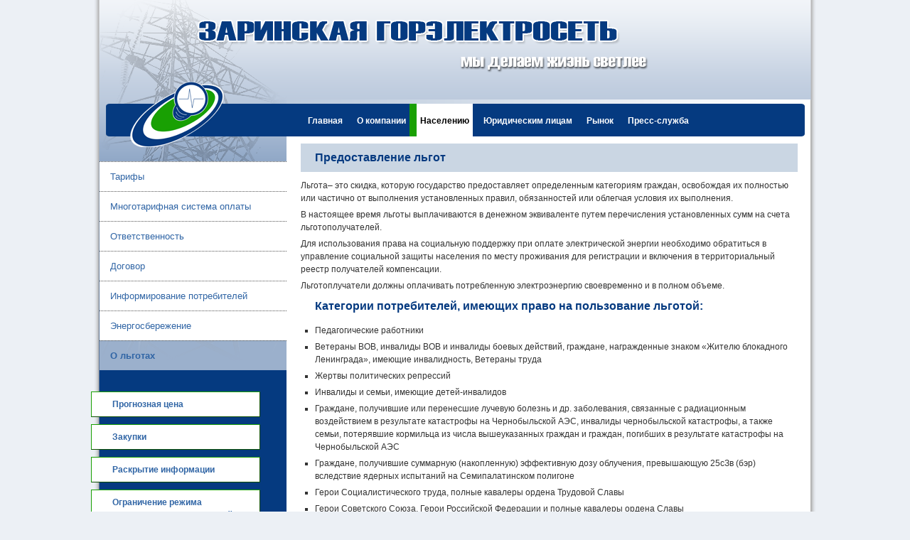

--- FILE ---
content_type: text/html; charset=utf-8
request_url: https://zges22.ru/pl/o-lgotah
body_size: 14244
content:
<!DOCTYPE html>
<html lang="ru" xmlns="http://www.w3.org/1999/xhtml">
	<head>
		<title>О льготах</title>
		<meta http-equiv="Content-Type" content="text/html; charset=utf-8" />
		<meta charset="utf-8" />
		<meta name="description" content="О льготах" />
		<meta name="Generator" content="C1 CMS Foundation - Free Open Source from Orckestra and https://github.com/Orckestra/C1-CMS-Foundation" />
		<meta name="yandex-verification" content="77199299bfef25d3" />
		<link rel="icon" href="/Frontend/Images/favicon.png" />
		<link rel="stylesheet" type="text/css" href="/Frontend/Styles/VisualEditor.common.css" />
		<link rel="stylesheet" type="text/css" href="/Frontend/Styles/Style.css" />
		<link rel="stylesheet" type="text/css" href="/Frontend/Content/Zges/Partners/Styles/partners.css" />
		<script src="/Frontend/Scripts/jquery-1.7.1.min.js"></script>
		<!-- For Yandex -->
<!--<link rel="stylesheet" type="text/css" href="~/Frontend/Styles/Documents.css" />-->
<!--<script src="~/Frontend/Scripts/Documents.js"></script>-->
<!--[if lt IE 9]><script src="http://html5shiv.googlecode.com/svn/trunk/html5.js"></script><![endif]-->
	</head>
	<body>
		<div class="Center">
			<div class="wrapper">
				<header class="header">
					<div id="topnav">
						<!--<f:function xmlns:f="http://www.composite.net/ns/function/1.0" name="Navigation.TopMenu" />-->
						<ul>
							<li><a href="/"><span>Главная</span></a></li>
							<li><a href="/about"><span>O компании</span></a></li>
							<li class="selected"><a href="/pl"><span>Населению</span></a></li>
							<li><a href="/ul"><span>Юридическим лицам</span></a></li>
							<li><a href="/market11"><span>Рынок</span></a></li>
							<li><a href="/press-service"><span>Пресс-служба</span></a></li>
						</ul>
					</div>
				</header>
				<!-- .header-->
				<div class="middle">
					<div class="container">
						<main class="content">
							<div>
								<h1 class="PageTitle">Предоставление льгот</h1>
							</div>
							<p><strong>Льгота</strong>– это скидка, которую государство предоставляет определенным категориям граждан, освобождая их полностью или частично от выполнения установленных правил, обязанностей или облегчая условия их выполнения.</p>
							<p>В настоящее время льготы выплачиваются в денежном эквиваленте путем перечисления установленных сумм на счета льготополучателей. </p>
							<p>Для использования права на социальную поддержку при оплате электрической энергии необходимо обратиться в управление социальной защиты населения по месту проживания для регистрации и включения в территориальный реестр получателей компенсации.</p>
							<p>Льготоплучатели должны оплачивать потребленную электроэнергию своевременно и в полном объеме.</p>
							<h2>Категории потребителей, имеющих право на пользование льготой:</h2>
							<ul>
								<li>Педагогические работники</li>
								<li>Ветераны ВОВ, инвалиды ВОВ и инвалиды боевых действий, граждане, награжденные знаком «Жителю блокадного Ленинграда», имеющие инвалидность, Ветераны труда</li>
								<li>Жертвы политических репрессий</li>
								<li>Инвалиды и семьи, имеющие детей-инвалидов</li>
								<li>Граждане, получившие или перенесшие лучевую болезнь и др. заболевания, связанные с радиационным воздействием в результате катастрофы на Чернобыльской АЭС, инвалиды чернобыльской катастрофы, а также семьи, потерявшие кормильца из числа вышеуказанных граждан и граждан, погибших в результате катастрофы на Чернобыльской АЭС</li>
								<li>Граждане, получившие суммарную (накопленную) эффективную дозу облучения, превышающую 25сЗв (бэр) вследствие ядерных испытаний на Семипалатинском полигоне</li>
								<li>Герои Социалистического труда, полные кавалеры ордена Трудовой Славы</li>
								<li>Герои Советского Союза, Герои Российской Федерации и полные кавалеры ордена Славы</li>
								<li>Многодетные семьи.</li>
							</ul>
							<h2>Нормативы потребления электрической энергии, действующие на территории Алтайского края</h2>
							<p><a href="/media/047bde4f-0be5-45fb-ba99-9da312f0ba56/HCT9Cw/Документы/Законодательство/Решение%20управления%20АК%20от%2016.11.2018%20N%20189.pdf"><strong>Решение управления Алтайского края по государственному регулированию цен и тарифов от 16.11.2018 г. № 189</strong></a></p>
							<p><a href="/media/2df968a2-acc5-4181-8d26-f310af4b7074/CzEV0w/Документы/Законодательство/Решение%20управление%20АК%20от%2016.11.2018%20N%20188.pdf"><strong>Решение управления Алтайского края по государственному регулированию цен и тарифов от 16.11.2018 г. № 188</strong></a></p>
							<p><a href="/media/b05c45e1-cd2b-4b43-b0ef-cddf63f2030c/CMCo5w/Документы/Законодательство/Решение%20управления%20АК%20от%2029.05.2017%20N%2044%20Нормативы.pdf">Решение управления Алтайского края по государственному регулированию цен и тарифов от 29.05.2017 г. № 44</a></p>
							<p><a href="/media/b69100cc-ab64-4b7a-b2c9-e8a12bdd8dbe/Y1KkQg/Документы/Законодательство/Решение%20управления%20АК%20от%2014.11.2012%20N%20154%20Нормативы%20потребления.pdf">Решение управления Алтайского края по государственному регулированию цен и тарифов от 14.11.2012 г. № 154</a></p>
							<p><a href="/media/c9f3fd33-a70b-4ef3-a461-790b86e148af/k6w6Uw/Документы/Законодательство/Решение%20управления%20АК%20от%2026.07.2012%20N%2096%20Норматив%20на%20ОДН.doc">Решение управления Алтайского края по государственному регулированию цен и тарифов от 26.07.2012 г. № 96</a></p>
							<p>Решение управления Алтайского края по государственному регулированию цен и тарифов от 28.07.2010 г. № 22</p>
						</main>
					</div>
					<aside class="left-sidebar">
						<div id="subnav">
							<ul>
								<li><a href="/pl/tariffs"><span>Тарифы</span></a></li>
								<li><a href="/pl/multitariffs-pay-system"><span>Многотарифная система оплаты</span></a></li>
								<li><a href="/pl/responsibility"><span>Oтветственность</span></a></li>
								<li><a href="/pl/dogovor-pl"><span>Договор</span></a></li>
								<li><a href="/pl/information-nas"><span>Информирование потребителей</span></a></li>
								<li><a href="/pl/energy-conservations"><span>Энергосбережение</span></a></li>
								<li class="selected"><a href="/pl/o-lgotah"><span>О льготах</span></a></li>
							</ul>
						</div>
						<div class="QuickLinks">
							<!--<a class="aukcion" href="/page(488ff48e-e638-45a4-8b9a-42dcb6383bb4)"></a>-->
							<ul>
								<li><a href="/ul/look-ahead-price">Прогнозная цена</a></li>
								<li><a href="/zakupki">Закупки</a></li>
								<li><a href="/open-info">Раскрытие информации</a></li>
								<li><a href="/ogranichenie_potrebleniya">Ограничение режима потребления электрической энергии</a></li>
							</ul>
						</div>
						<a class="web_office" href="/weboffice"></a>
						<table id="partners" width="250" border="0" cellpadding="0" cellspacing="0">
							<tr>
								<td colspan="3" class="imgtop"></td>
							</tr>
							<tr>
								<td class="imgleft"></td>
								<td class="links">
									<div class="block-header">Наши партнеры</div>
									<hr />
									<div>
										<table width="100%" border="0">
											<tr>
												<td><a href="http://www.atsenergo.ru"><img src="/Frontend/Content/Zges/Partners/ATC.jpg" alt="ОАО АТС" Title="ОАО АТС" /></a></td>
												<td><a href="http://www.minenergo.gov.ru/"><img src="/Frontend/Content/Zges/Partners/MinEnerg.jpg" Title="Министерство энергетики Российской Федерации  Официальный сайт" alt="Министерство энергетики Российской Федерации  Официальный сайт" /></a></td>
											</tr>
											<tr>
												<td><a href="http://www.mrsk-sib.ru"><img src="/Frontend/Content/Zges/Partners/MRSK_Sib.jpg" alt="ОАО «МРСК Сибири»" Title="ОАО «МРСК Сибири»" /></a></td>
												<td><a href="http://www.np-sr.ru"><img src="/Frontend/Content/Zges/Partners/SovetRynka.jpg" alt="НП Совет рынка" Title="НП Совет рынка" /></a></td>
											</tr>
											<tr>
												<!--<td><a href="http://www.fstrf.ru"><img src="~/Frontend/Content/Zges/Partners/FST.jpg" alt="Федеральная служба по тарифам" Title="Федеральная служба по тарифам" /></a></td>-->
												<td><a href="http://www.admzarinsk.ru/in/md/main"><img src="/Frontend/Content/Zges/Partners/GorOkrugZar.jpg" alt="Городской округ Заринск" Title="Городской округ Заринск" /></a></td>
												<td><a href="http://www.sbrf.ru/altaikrai/ru"><img src="/Frontend/Content/Zges/Partners/Sberbank.jpg" alt="Сбербанк России  Алтайский край" Title="Сбербанк России  Алтайский край" /></a></td>
											</tr>
											<tr>
												<td><a href="http://www.sibsoc.ru"><img src="/Frontend/Content/Zges/Partners/Sibsocbank.jpg" alt="Сибсоцбанк" Title="Сибсоцбанк" /></a></td>
											</tr>
										</table>
									</div>
								</td>
								<td class="imgright"></td>
							</tr>
							<tr>
								<td colspan="3" class="imgbottom"></td>
							</tr>
						</table>
						<a class="hot_line" href="/Renderers/Page.aspx?pageId=077c8cee-9187-4eaa-bd55-ca8019b64014"><span>8 800 700 0420</span></a>
					</aside>
					<!-- .left-sidebar -->
				</div>
				<!-- .middle-->
				<footer class="footer">
					<!-- Yandex.Metrika informer -->
					<a href="https://metrika.yandex.ru/stat/?id=42229739&amp;from=informer" target="_blank" rel="nofollow"><img src="https://informer.yandex.ru/informer/42229739/2_1_255AA0FF_053A80FF_1_pageviews" style="margin:10px 30px; width:80px; height:31px; border:0;" alt="Яндекс.Метрика" title="Яндекс.Метрика: данные за сегодня (просмотры)" class="ym-advanced-informer" data-cid="42229739" data-lang="ru" /></a>
					<!-- /Yandex.Metrika informer -->
<!-- Yandex.Metrika counter -->
					<script type="text/javascript">
					(function (d, w, c) {
						(w[c] = w[c] || []).push(function() {
							try {
								w.yaCounter42229739 = new Ya.Metrika({
									id:42229739,
									clickmap:true,
									trackLinks:true,
									accurateTrackBounce:true
								});
							} catch(e) { }
						});
				
						var n = d.getElementsByTagName("script")[0],
							s = d.createElement("script"),
							f = function () { n.parentNode.insertBefore(s, n); };
						s.type = "text/javascript";
						s.async = true;
						s.src = "https://mc.yandex.ru/metrika/watch.js";
				
						if (w.opera == "[object Opera]") {
							d.addEventListener("DOMContentLoaded", f, false);
						} else { f(); }
					})(document, window, "yandex_metrika_callbacks");
				</script>
					<noscript>
						<div><img src="https://mc.yandex.ru/watch/42229739" style="position:absolute; left:-9999px;" alt="" /></div>
					</noscript>
					<!-- /Yandex.Metrika counter -->
					<div id="bottom_nav">
						<ul>
							<li><a href="/"><span>Главная</span></a></li>
							<li><a href="/about"><span>O компании</span></a></li>
							<li class="selected"><a href="/pl"><span>Населению</span></a></li>
							<li><a href="/ul"><span>Юридическим лицам</span></a></li>
							<li><a href="/market11"><span>Рынок</span></a></li>
							<li><a href="/press-service"><span>Пресс-служба</span></a></li>
						</ul>
					</div>
					<div></div>
				</footer>
				<!-- .footer -->
			</div>
			<!-- .wrapper -->
		</div>
		<!--Логин в Метрике-->
	</body>
</html>

--- FILE ---
content_type: text/css
request_url: https://zges22.ru/Frontend/Styles/VisualEditor.common.css
body_size: 5367
content:
/*
 *  This is the default style sheet used in the content editor. 
 *  Content editor has basic styling specified in "../Config/VisualEditor/Styles/core.css"
 * 
 *  You can change what stylesheets are loaded and what buttons, styles etc. are in the visual editor here:
 *
 *      ~/Frontend/Config/VisualEditor/common.xml
 *
 */

/* Eric Meyer's CSS Reset */
html, body, div, span, applet, object, iframe,
h1, h2, h3, h4, h5, h6, p, blockquote, pre,
a, abbr, acronym, address, big, cite, code,
del, dfn, em, img, ins, kbd, q, s, samp,
small, strike, strong, sub, sup, tt, var,
b, u, i, center,
dl, dt, dd, ol, ul, li,
fieldset, form, label, legend,
table, caption, tbody, tfoot, thead, tr, th, td,
article, aside, canvas, details, embed,
figure, figcaption, footer, header, hgroup,
menu, nav, output, ruby, section, summary,
time, mark, audio, video {
	margin: 0;
	padding: 0;
	border: 0;
	font-size: 100%;
	font: inherit;
	vertical-align: baseline;
}
/* HTML5 display-role reset for older browsers */
article, aside, details, figcaption, figure,
footer, header, hgroup, menu, nav, section {
	display: block;
}
body {
	line-height: 1;
}
ol, ul {
	list-style: none;
}
blockquote, q {
	quotes: none;
}
blockquote:before, blockquote:after,
q:before, q:after {
	content: '';
	content: none;
}
table {
	border-collapse: collapse;
	border-spacing: 0;
}
/* End of Eric Meyer's CSS Reset */

html {
	height: 100%;
	background-color: #ecf0f5;
}
article, aside, details, figcaption, figure, footer, header, hgroup, main, nav, section, summary {
	display: block;
}
body {
    font: 12px/18px Arial, Calibri, sans-serif;
    /*font: Tahoma, Arial, sans-serif, Verdana, Calibri;*/
    width: 100%;
    height: 100%;
    color:#333;
	/*font: 12px/18px Arial, sans-serif;*/
}
.wrapper {
	width: 1024px;
	margin: 0 auto;
	min-height: 100%;
	height: auto !important;
	height: 100%;
}

h1,
h2,
h3,
h4,
h5,
h6 {
	font-size: 14px;
    font-weight:bold;
	/*line-height: 40px;*/
	margin: 20px 0 10px 0;
	padding: 0;
}
h1 {
	font-size: 30px;
}


a:link {
    text-decoration: none;
    color: #265184;
}
a:active  { text-decoration: none; color: #265184; }
a:visited  { text-decoration: none; color: #265184; }
a:hover, a.selected {
    text-decoration: underline;
    color: #3E7EC6;
}
a.selected {
    font-weight:bold;
}

ul, ol {
    margin: 15px 0 0 20px;
}

ul {
    list-style-type:square;
}

/*li { 
    padding-left: 1em; 
    text-indent: -.9em;
}*/

/*li:before {
    content: "■ ";
    color: #333333;
}*/

ol {
    list-style-type:decimal;
}

ul li {
    padding: 0 0 5px 0;
    list-style-position: outside;
}
ul li ul {
    margin-left:10px;
}

hr {
  margin-top:20px;
  margin-bottom:20px;
  height:2px;
  border-top:2px dotted #3065a5;
  border-bottom:0px;
  border-left:0px;
  border-right:0px;
}

table { margin: 5px 0 5px 0;
}
table, td { border:0px;
}
table { 
  border-top:1px solid #999;
  border-left:1px solid #999;
}
table td, th { 
  border-right:1px solid #999;
  border-bottom:1px solid #999;
  padding: 0 5px 0 5px;
}

p {
    margin: 5px 0 0 0;
}
 
*.left {
  float: left;
  margin: 0 22px 10px 0;  
}
*.right {
  float: right;
  margin: 0 0 10px 22px;
}

.textalignleft {
    text-align: left;
}

.textaligncenter {
    text-align: center;
}

.textalignright {
    text-align: right;
}
.textalignjustify {
    text-align:justify;
}

img.framed {
    border: 1px solid black;
    padding: 3px;
    margin: 3px;
}

img.heavyframed {
    border: 5px solid #444;
    padding: 4px;
    margin: 3px;
}

table.heavy {
	border: 3px solid black;
	border-collapse: collapse;
}

table.heavy td {
	border: 2px solid black;
	padding: 5px;
}

table.heavy thead {
    background-color: #ddd;
}

table.heavy tr.sum {
    background-color: #933;
}

table.heavy tr.sum td.total {
    background-color: #000;
    color: #eee;
}

table tr.sum {
    background-color: #eee;
}

table tr.sum td.total {
    background-color: #fee;
}

table.light {
	border: 1px solid #ddd;
	border-collapse: collapse;
	padding: 5px;
}

table.light td {
	border: 1px solid #eee;
	padding: 5px;
}

table tr td ul {
    margin:0;
    padding:0;
}
table tr td  ul li {
    margin:0;
    padding:0;
}

p.note
{
  font-size: smaller;
  padding: 10px;
  background-color: #ffc;
  border: 1px solid #884;
}

div.well {
	padding: 19px;
	background-color: #f5f5f5;
	border: 1px solid #e3e3e3;
	-webkit-border-radius: 4px;
	-moz-border-radius: 4px;
	border-radius: 4px;
	-webkit-box-shadow: inset 0 1px 1px rgba(0, 0, 0, 0.05);
	-moz-box-shadow: inset 0 1px 1px rgba(0, 0, 0, 0.05);
	box-shadow: inset 0 1px 1px rgba(0, 0, 0, 0.05);
}

/*div.two-columns {
	column-count: 2;
	-moz-column-count: 2;
	-webkit-column-count: 2;
}

div.three-columns {
	column-count: 3;
	-moz-column-count: 3;
	-webkit-column-count: 3;
}*/

aside.fancy {
	/*width: 200px;
	float: right;
	margin-left: 10px;*/
	font-size: smaller;
	padding: 10px;
	background-color: #ffc;
	border: 1px solid #884;
	-webkit-box-shadow: inset 0 1px 1px rgba(0, 0, 0, 0.05);
	-moz-box-shadow: inset 0 1px 1px rgba(0, 0, 0, 0.05);
	box-shadow: inset 0 1px 1px rgba(0, 0, 0, 0.05);
}



.document_page {
    text-align:justify;
}

--- FILE ---
content_type: text/css
request_url: https://zges22.ru/Frontend/Styles/Style.css
body_size: 9460
content:
* {
  margin: 0;
  padding: 0;
}
html,
body {
  height: 100%;
}
.wrapper {
  display: flex;
  flex-direction: column;
  height: 100%;
}
.content {
  flex: 1 0 auto;
}
.footer {
  flex: 0 0 auto;
}



.Center {
	width: 1024px;
	margin: 0 auto;
	background: url('/Frontend/Images/main_bg.png') repeat-y;
}

/* Header
-----------------------------------------------------------------------------*/
.header {
	height: 192px;
	background: url('/Frontend/Images/top_bg.png') repeat-x;
}


/* Middle
-----------------------------------------------------------------------------*/
.middle {
	width: 100%;
	padding: 0 0 104px;
	position: relative;
}
.middle:after {
	display: table;
	clear: both;
	content: '';
}
.container {
	width: 100%;
	float: left;
	overflow: hidden;
}
.content {
	padding: 10px 30px 10px 295px;
}

.content h1 {
    background-color: #CAD6E3;
    margin: 0 0px 10px 0px;
    padding: 10px 20px 10px 20px;
    color: #053a80;
    font-size: 16px;
    line-height: 20px;
    font-weight: 900;
}

.content h2 {
    margin: 0 0px 10px 0px;
    padding: 10px 20px 0 20px;
    color: #053a80;
    font-size: 16px;
    line-height: 20px;
    font-weight: 900;
    font-family: sans-serif, "Arial Narrow" ,Calibri,FallbackCalibri,Optima,Arial;
}


/* Left Sidebar
-----------------------------------------------------------------------------*/
.left-sidebar {
	float: left;
	width: 275px;
	min-height:324px;
	margin-left: -100%;
	position: relative;
	background: url('/Frontend/Images/sidebar_left_bg.png') no-repeat;
}


/* Footer
-----------------------------------------------------------------------------*/
.footer {
	width: 1024px;
	margin: -104px auto 0;
	height: 104px;
	background: url('/Frontend/Images/foot_bg.png') repeat-x;
	position: relative;
}


h1.PageTitle{
	margin-bottom:10px;
}

/*****************************************************************************/

/* Topnav .................................................................. */

div#topnav {
  padding-top:146px;
  padding-left:290px;
}
div#topnav ul {
  margin:0;
  list-style: none;
  line-height:18px;
}
div#topnav li {
  margin:0;
  padding:0;
  height:46px;
  float: left;
  padding-left:10px;
  list-style-position: inside;
  list-style-type:none;
}
div#topnav a, div#topnav a:visited {
  height:31px;
  padding:15px 5px 0 5px;
    display: block;
    color: #FFF;
    font-size:12px;
    font-weight:bold;
    text-decoration:none;
}
div#topnav a:focus {
  outline: none;
}
div#topnav a:hover,
div#topnav a.selected {
  text-decoration: none;
}
div#topnav li:hover ,
div#topnav li.selected ,
div#topnav:hover li.selected:hover {
  border-left: 10px solid #19a003;
  background:#FFF;
  padding-left:0px;
}
div#topnav ul:hover li.selected {
  border-left: none;  
  background: none;
  padding-left:10px;
}
div#topnav li:hover a,
div#topnav li.selected a,
div#topnav:hover li.selected:hover a {
  color:#000;
}
div#topnav ul:hover li.selected a {
  color:#FFF;
}

/*****************************************************************************/

/**Subnav*********************************************************************/

div#subnav ul a:link    { text-decoration: none; color: #3065a5; }
div#subnav ul a:active  { text-decoration: none; color: #3065a5; }
div#subnav ul a:visited  { text-decoration: none; color: #3065a5; }
div#subnav ul a:hover    { text-decoration: none; color: #94b7e0; }

div#subnav ul {
  padding:20px 0 0 0;
}

div#subnav ul {
  list-style: none; /* удаляет маркер списка */
  margin-left: 12px;
  margin-bottom: 15px;
  line-height:15px;
}
div#subnav ul ul,
div#subnav li {
  margin: 0;
}

div#subnav ul li {
  padding: 0;
  border-top: 1px dotted #555;
  background: #FFF;
  list-style-position: inside;
  list-style-type:none;
}

div#subnav ul li a {
  padding: 8px 5px 8px 15px;
}

div#subnav ul a, ul a:visited {
  display: block;
  font-size: 13px;
  text-decoration: none;
}

div#subnav ul a:hover {
  text-decoration: none;
  font-weight: bold;
  color: #3065a5;
}
div#subnav ul a:focus {
  outline: none;
}
div#subnav span {
  display: block;
  padding: 5px 0 5px 0;
}
div#subnav ul li:hover,
div#subnav ul li:focus,
div#subnav ul li.selected,
div#subnav ul:hover li.selected:hover {  
  background: url("../Images/opacity_bg.png") repeat;
}

div#subnav ul:hover li.selected{
  border-left: none;
  background:#FFF;
}
div#subnav ul li.selected {
  font-weight: bold;
}

/*****************************************************************************/

/**BottomNav******************************************************************/

div#bottom_nav {
  /*padding-top:5px;*/
margin-top:-50px;
	padding-left: 280px;
}

div#bottom_nav ul {
  
  /*z-index:150;*/
}

div#bottom_nav ul li {
  margin:0px;
  padding:0px;
  float: left;
  padding-left:10px;
  list-style-position: inside;
  list-style-type:none;
}
div#bottom_nav a, div#bottom_nav a:visited {
    margin:0px;
    padding:0px;
    font-size:13px;
    font-weight:bold;
    text-decoration:none;
    white-space: pre;
    color:#333;
}
div#bottom_nav a:focus {
  outline: none;
}
div#bottom_nav a:hover,
div#bottom_nav a.selected {
  text-decoration: underline;
  color:#333;
}
div#bottom_nav li:hover a,
div#bottom_nav li.selected a,
div#bottom_nav:hover li.selected:hover a {
  text-decoration: underline;
  color:#333;
}
div#bottom_nav ul:hover li.selected a {
  text-decoration: none;
  color:#333;
}

/*******************************************************************************/

/**QuickLinks******************************************************************/

div.QuickLinks  {
  margin:30px 0 20px 0;
}

div.QuickLinks ul {
  margin:0;
  padding:0;
  list-style:none;
  width:238px;
}

div.QuickLinks ul li {
  margin:0;
  padding:3px;
  margin-bottom:10px;
  background:#FFF;
  border-top:1px solid #19a003;
  border-left:1px solid #19a003;
  border-right:1px solid #0c4f01;
  border-bottom:1px solid #0c4f01;

}

div.QuickLinks a {
  display:block;
  padding:5px 0px 5px 26px;
  font-size:12px;
  font-family:sans-serif, Arial, Helvetica;
  color:#3065a5;
  font-weight:bold;
  text-decoration:none;
 }

div.QuickLinks a:hover {
  color:#ff6e1f;
  text-decoration:none;
}

/*******************************************************************************/

/*******************************web_office***********************************/

div.web_office
{
  font-size:1.2em;
  font-weight:bold;
}

div.web_office a
{
  display:block;
  margin:10px;
  padding:5px;
  background:#dedede;
  text-align:center;
  color:#000;
}

div.web_office a:hover
{
  background:#eee;
  cursor:pointer;
}

a.web_office
{
  display:block;
  width:202px;
  height:36px;
  margin:0 0 20px 25px;
  background: url(../images/web_office.png) no-repeat;
}

a.web_office:hover
{
  background: url(../images/web_office_hover.png) no-repeat;
}

/**************************************************************************/


/*******************************aukcion***********************************/

div.aukcion
{
  font-size:1.2em;
  font-weight:bold;
  margin:0;
}

div.aukcion a
{
  display:block;
  margin:0;
  padding:5px;
  background:#dedede;
  text-align:center;
  color:#000;
}

div.aukcion a:hover
{
  background:#eee;
  cursor:pointer;
}

a.aukcion
{
  display:block;
  width:202px;
  height:36px;
  margin:0 0 20px 25px;
  background: url(../images/aukcion.png) no-repeat;
}

a.aukcion:hover
{
  background: url(../images/aukcion_hover.png) no-repeat;
}

/**************************************************************************/

/*******************************digital_invoice***********************************/

div.digital_invoice
{
  font-size:1.2em;
  font-weight:bold;
  margin:0;
}

div.digital_invoice a
{
  display:block;
  margin:0;
  padding:5px;
  background:#dedede;
  text-align:center;
  color:#000;
}

div.digital_invoice a:hover
{
  background:#eee;
  cursor:pointer;
}

a.digital_invoice
{
  display:block;
  width:202px;
  height:36px;
  margin:0 0 20px 25px;
  background: url(../images/aukcion.png) no-repeat;
}

a.digital_invoice:hover
{
  background: url(../images/aukcion_hover.png) no-repeat;
}

/**************************************************************************/



/*************************hot_line*****************************************/

a.hot_line {
  display:block;
  margin-left:25px;
  width:236px;
  height:59px;
  background: url(../images/hot_line.png) no-repeat;
}

a.hot_line span {
  position:relative;
  display:block;
  left: 60px;
  top: 30px;
  color:#ff0000;
  font-size:15px;
}

/**************************************************************************/



div.contact-form {
    width:400px;
    margin:0 auto;
}

div.contact-form label, input {
    width:400px;
    float:left;
}

div.contact-form label {
    margin: 7px 0 3px 0;
    font-weight:bold;
}

div.contact-form textarea {
    width:398px;
    height:200px;
    float:left;
}

div.contact-form textarea, input {
    padding:3px;
    border:1px solid #053a80;
}

div.contact-form image {
    margin: 7px 0 0 0;
}

--- FILE ---
content_type: text/css
request_url: https://zges22.ru/Frontend/Content/Zges/Partners/Styles/partners.css
body_size: 925
content:
/* CSS Document */

#partners {
  padding:0px;
  margin:0px;
  border:0px;
}

#partners td {
  padding:0; 
  margin:0; 
  border:0;
}

#partners td.links {
  width:213px;
  background:#fff;
}

#partners td.links table { 
  width:100%; 
  border:none;
}

#partners .block-header {
  padding-left:10px;
  padding-bottom:5px;
  text-align:left;
  font-size:14px;
  font-family:sans-serif, Arial, Helvetica;
  color:#3065a5;
  font-weight:bold;
  background:#fff;
}

#partners td.imgtop {
  background:url('../images/Block_01.png') no-repeat; 
  width:250px; 
  height:15px;
}

#partners td.imgleft {
  background:url('../images/Block_02.png'); 
  width:12px; 
  height:100%;
}

#partners td.imgright {
  background:url('../images/Block_04.png') repeat-y;
  width:25px; 
  height:100%;
}

#partners td.imgbottom {
  background:url('../images/Block_05.png'); 
  width:250px; 
  height:37px;
}

#partners a img {
  width:100px;
  height:100px;
  border:0;
}

#partners td hr {
  padding:0;
  margin:0;
  background:#fff;
}